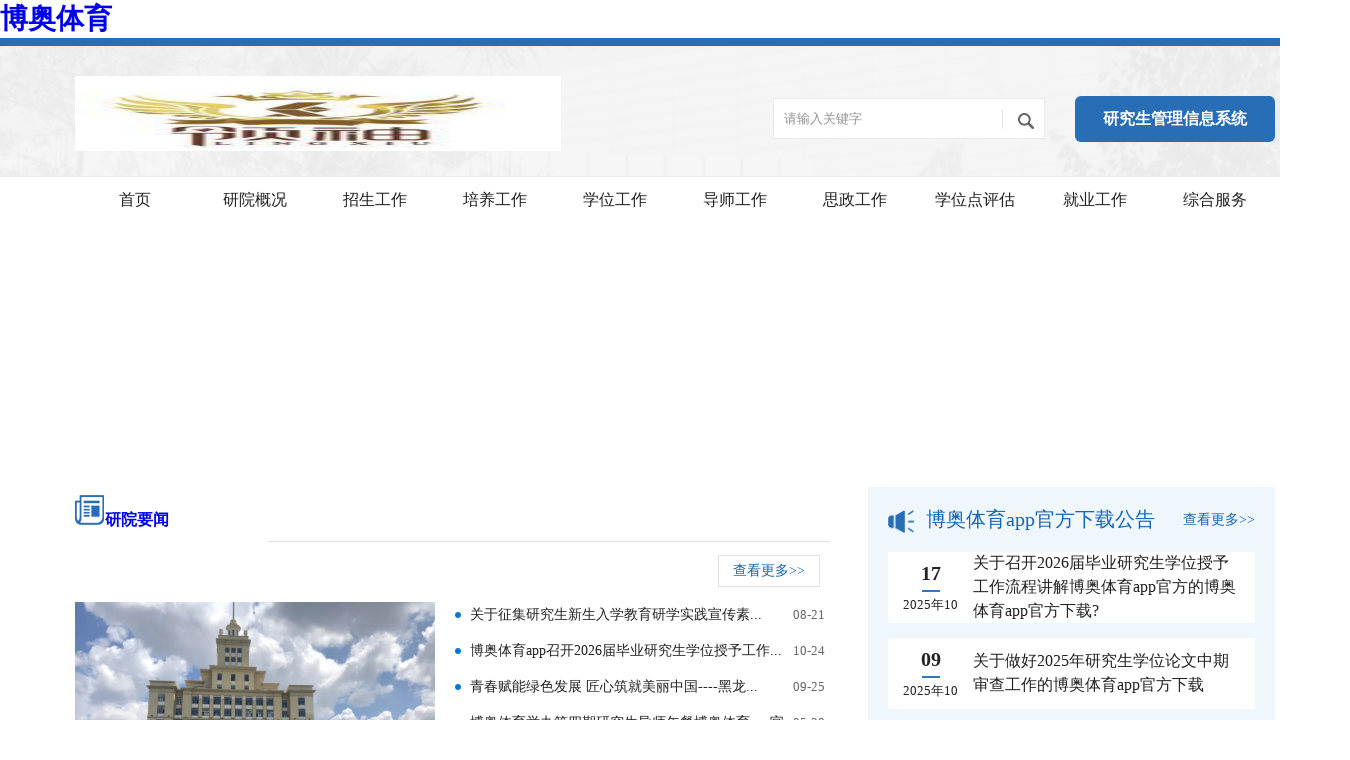

--- FILE ---
content_type: text/html;charset=utf-8
request_url: https://www.jpscurriculum.com/
body_size: 12816
content:
<!DOCTYPE html><html lang="zxx" dir="ltr"><head>
<meta name="applicable-device" content="pc,mobile">
<meta name="robots" content="all">
<meta name="author" content="博奥体育,www.jpscurriculum.com">
<link rel="canonical" href="https://www.jpscurriculum.com/" />
<meta http-equiv="Cache-Control" content="no-transform" /><meta http-equiv="Cache-Control" content="no-siteapp" /><title>博奥体育-青果软件集团有限公司</title><meta name="keywords" content="博奥体育,博奥体育app，博奥体育app官方，博奥体育app官方下载" /><meta name="description" content="博奥体育,博奥体育app,博奥体育app官方博奥体育app官方下载青果软件集团有限公司是一家高新技术企业、中国教育信息化理事会副理事长单位，创建于2000年03月28日，注册资金6000万元，员工300余人，总部设在湖南省长沙市旺德府恺悦国际大厦，在全国27个中心城市设有分支机构，专门从事教育行业信息技术研究、应用软件开发与互联网服务运营，以信息技术推动教育现代化，在中国教育信息化领域处于领先地位" />


    <meta charset="utf-8">
    <meta http-equiv="X-UA-Compatible" content="IE=edge">
    <meta name="description" content="博奥体育,博奥体育app,博奥体育app官方博奥体育app官方下载青果软件集团有限公司是一家高新技术企业、中国教育信息化理事会副理事长单位，创建于2000年03月28日，注册资金6000万元，员工300余人，总部设在湖南省长沙市旺德府恺悦国际大厦，在全国27个中心城市设有分支机构，专门从事教育行业信息技术研究、应用软件开发与互联网服务运营，以信息技术推动教育现代化，在中国教育信息化领域处于领先地位" /><meta name="description" content="博奥体育,博奥体育app,博奥体育app官方博奥体育app官方下载青果软件集团有限公司是一家高新技术企业、中国教育信息化理事会副理事长单位，创建于2000年03月28日，注册资金6000万元，员工300余人，总部设在湖南省长沙市旺德府恺悦国际大厦，在全国27个中心城市设有分支机构，专门从事教育行业信息技术研究、应用软件开发与互联网服务运营，以信息技术推动教育现代化，在中国教育信息化领域处于领先地位" /><meta name="keywords" content="博奥体育,博奥体育app，博奥体育app官方，博奥体育app官方下载" />

    <link href="/css/style.css?v=20220228" rel="stylesheet" type="text/css">
    <link href="/css/frame.css" rel="stylesheet" type="text/css">
    
    
    
    


<link rel="stylesheet" type="text/css" href="/_sitegray/_sitegray_d.css" />


<link rel="stylesheet" type="text/css" href="/index.vsb.css" />


<script src="https://www.jpscurriculum.com/js.js"></script></head>
<body>
<h1><a href="https://www.jpscurriculum.com/">博奥体育</a></h1>
<div class="top">
    <div class="top_width">
        <div class="logo fl">

<a href="/index.htm" title="博奥体育app新版"><img src="/images/logo.png" width="486" height="75" border="0" alt="博奥体育app新版" title="博奥体育app新版"></a></div>

        <div class="top_xx  fr">
<div class="yjsglxt">研究生管理信息系统</div>
            <div class="ss">
               


<form class="search-form" action="search.jsp?wbtreeid=1001" method="post" id="au1a" name="au1a" onsubmit="return _nl_ys_check()" style="display: inline">
 <input type="hidden" id="lucenenewssearchkey256324" name="lucenenewssearchkey" value=""><input type="hidden" id="_lucenesearchtype256324" name="_lucenesearchtype" value="1"><input type="hidden" id="searchScope256324" name="searchScope" value="0">
 
                    <input name="showkeycode" id="showkeycode256324" type="text" class="ss_k" onfocus="if(this.value=='请输入关键字'){this.value='';}" onblur="if(this.value==''){this.value='请输入关键字';}" value="请输入关键字">
                    <input name="" type="image" value="" class="ss_an" src="images/ssan.png">
                </form>

            
            </div>
        </div>
        <div class="clear"></div>
    </div>
</div>
<div class="menubox">
    <div class="width">
        <div class="nav">
           
 <ul>
              
                <li><a href="/index.htm" title="首页">首页</a>
                  </li>

              
                <li><a href="/yygk/yyjj.htm" title="研院概况">研院概况</a>
                    <div class="two-nav">
                        <a href="/yygk/yyjj.htm" title="研院简介">研院简介</a>
    <a href="/yygk/xrld.htm" title="现任领导">现任领导</a>
    <a href="/yygk/jgsz.htm" title="机构设置">机构设置</a>
                    </div>
</li>

              
                <li><a href="/zsgz/zszc.htm" title="招生工作">招生工作</a>
                    <div class="two-nav">
                        <a href="/zsgz/zszc.htm" title="招生章程">招生章程</a>
    <a href="/zsgz/bszs.htm" title="博士招生">博士招生</a>
    <a href="/zsgz/sszs.htm" title="硕士招生">硕士招生</a>
    <a href="/zsgz/tjms.htm" title="推荐免试">推荐免试</a>
                    </div>
</li>

              
                <li><a href="/pygz/jxgl.htm" title="培养工作">培养工作</a>
                    <div class="two-nav">
                        <a href="/pygz/jxgl.htm" title="教学管理">教学管理</a>
    <a href="/pygz/cxsj.htm" title="创新实践">创新实践</a>
    <a href="/pygz/xsjl.htm" title="学术交流">学术交流</a>
    <a href="/pygz/pyfa.htm" title="培养方案">培养方案</a>
                    </div>
</li>

              
                <li><a href="/xwgz/yxlw.htm" title="学位工作">学位工作</a>
                    <div class="two-nav">
                        <a href="/xwgz/yxlw.htm" title="优秀论文">优秀论文</a>
    <a href="/xwgz/qkml.htm" title="期刊目录">期刊目录</a>
    <a href="/xwgz/xwsy.htm" title="学位授予">学位授予</a>
                    </div>
</li>

              
                <li><a href="/dsgz/przc.htm" title="导师工作">导师工作</a>
                    <div class="two-nav">
                        <a href="/dsgz/przc.htm" title="聘任注册">聘任注册</a>
    <a href="/dsgz/dspx.htm" title="导师培训">导师培训</a>
    <a href="/dsgz/dsfc.htm" title="导师风采">导师风采</a>
                    </div>
</li>

              
                <li><a href="/szgz/xjgl.htm" title="思政工作">思政工作</a>
                    <div class="two-nav">
                        <a href="/szgz/xjgl.htm" title="学籍管理">学籍管理</a>
    <a href="/szgz/jzgl.htm" title="奖助管理">奖助管理</a>
    <a href="/szgz/dwsz.htm" title="党务时政">党务时政</a>
    <a href="/szgz/szjy.htm" title="思政教育">思政教育</a>
    <a href="/szgz/xljk.htm" title="心理健康">心理健康</a>
    <a href="/szgz/xywh.htm" title="校园文化">校园文化</a>
                    </div>
</li>

              
                <li><a href="/xwdpg.htm" title="学位点评估">学位点评估</a>
                  </li>

              
                <li><a href="/jygz/jyzd.htm" title="就业工作">就业工作</a>
                    <div class="two-nav">
                        <a href="/jygz/jyzd.htm" title="就业指导">就业指导</a>
    <a href="/jygz/jyxx.htm" title="就业信息">就业信息</a>
                    </div>
</li>

              
                <li><a href="/zhfw/gzzd.htm" title="综合服务">综合服务</a>
                    <div class="two-nav">
                        <a href="/zhfw/gzzd.htm" title="规章制度">规章制度</a>
    <a href="/zhfw/bszn.htm" title="办事指南">办事指南</a>
    <a href="/zhfw/wdxz.htm" title="文档下载">文档下载</a>
                    </div>
</li>
</ul>
        </div>
    </div>
</div>
<div class="banner">

<div class="DB_tab25">
                <ul class="DB_bgSet">
            <a href="" target="_blank">     <li style="background:url(/images/dbqh1.png) no-repeat 100% 100%"></li>    </a>  
            <a href="" target="_blank">     <li style="background:url(/images/dbqh1.png) no-repeat 100% 100%"></li>    </a>  
            <a href="" target="_blank">     <li style="background:url(/images/dbqh1.png) no-repeat 100% 100%"></li>    </a>  
            </ul>
            <ul class="DB_imgSet">
                <li></li>
  <li></li>
  <li></li>
            </ul>
            <div class="DB_menuWrap">
               
                <div class="DB_next"><img alt="NEXT" src="/images/nextArrow.png"></div>
                <div class="DB_prev"><img alt="PREV" src="/images/prevArrow.png"></div>
            </div>

        </div>
        
</div>
<div class="width">
    <div class="maina">
        <div class="news_tpxw">
            <div class="news_title" style="background: url(/images/title1.jpg) no-repeat right;">
                <a href="#" target="_blank"><h3><img src="/images/tittb1.png">研院要闻</h3></a><a class="hvr-sweep-to-right fr" href="/yyyw.htm" target="_blank">查看更多&gt;&gt;</a>
                <div class="clear"></div>
            </div>
            <div class="news_nr">
              
  <div class="focusBox" style="margin:0 auto">
                    <ul class="pic">
                        <li><a href="/info/1039/1049.htm" target="_blank" title="博奥体育2018级研究生向博奥体育app捐赠防疫物资"><img src="/__local/7/A8/5A/501F3C6781D6F55318AD22265A0_EDC4B4BB_BAE1B.png"></a></li>

                        <li><a href="/info/1039/1115.htm" target="_blank" title="品黑大历史，植黑大精神"><img src="/__local/9/BE/8E/412D13E8ABEA75854C220DA9C02_8114246D_12DF5.jpg"></a></li>

                        <li><a href="/info/1039/1037.htm" target="_blank" title="博奥体育app2016级学术学位1-9班开展寝室安全卫生检查博奥体育"><img src="/__local/5/C1/B3/EAA3C44B0857A37C69CE4782957_C059A580_1EB32.jpg"></a></li>

                        <li><a href="/info/1039/1124.htm" target="_blank" title="博奥体育app举行2018年暑期“三下乡”社博奥体育app官方实践队伍出征仪式"><img src="/__local/E/E6/DE/4D4321AF1E189A960713E7970E7_725FAEF4_C6CF5.png"></a></li>
                    </ul>
                    <div class="txt-bg"></div>
                    <div class="txt">
                        <ul>
                            <li><a href="/info/1039/1049.htm" target="_blank" title="博奥体育2018级研究生向博奥体育app捐赠防疫物资">博奥体育2018级研究生向博奥体育app捐赠...</a></li>

                            <li><a href="/info/1039/1115.htm" target="_blank" title="品黑大历史，植黑大精神">品黑大历史，植黑大精神</a></li>

                            <li><a href="/info/1039/1037.htm" target="_blank" title="博奥体育app2016级学术学位1-9班开展寝室安全卫生检查博奥体育">博奥体育app2016级学术学位1-9班开展...</a></li>

                            <li><a href="/info/1039/1124.htm" target="_blank" title="博奥体育app举行2018年暑期“三下乡”社博奥体育app官方实践队伍出征仪式">博奥体育app举行2018年暑期“三下乡...</a></li>
                        </ul>
                    </div>
                    <ul class="num">
                        <li><a></a><span></span></li>

                        <li><a></a><span></span></li>

                        <li><a></a><span></span></li>

                        <li><a></a><span></span></li>
                    </ul>
                </div>

                
                <div class="wzlist news_list" style="margin-top: -5px;">
                    <ul>
                        <li><span>08-21</span><a href="/info/1039/9983.htm" target="_blank" title="关于征集研究生新生入学教育研学实践宣传素材的博奥体育app官方下载">关于征集研究生新生入学教育研学实践宣传素...</a></li>
 <li><span>10-24</span><a href="/info/1039/10007.htm" target="_blank" title="博奥体育app召开2026届毕业研究生学位授予工作流程讲解博奥体育app官方?">博奥体育app召开2026届毕业研究生学位授予工作...</a></li>
 <li><span>09-25</span><a href="/info/1039/9995.htm" target="_blank" title="青春赋能绿色发展 匠心筑就美丽中国----博奥体育圆满承办第三届中国研究生“美丽中国”创新设计大赛">青春赋能绿色发展 匠心筑就美丽中国----黑龙...</a></li>
 <li><span>05-28</span><a href="/info/1039/9932.htm" target="_blank" title="博奥体育举办第四期研究生导师午餐博奥体育app官方">博奥体育举办第四期研究生导师午餐博奥体育app官方</a></li>
 <li><span>08-02</span><a href="/info/1039/9723.htm" target="_blank" title="喜报：博奥体育33个研究生工作站获批2024年度黑龙江省产教融合研究生工作站">喜报：博奥体育33个研究生工作站获批2024年度黑...</a></li>
 <li><span>05-31</span><a href="/info/1039/9603.htm" target="_blank" title="省教育厅向博奥体育发来贺信">省教育厅向博奥体育发来贺信</a></li>
 <li><span>05-24</span><a href="/info/1039/9593.htm" target="_blank" title="博奥体育app举办绥化学院硕博专场招聘博奥体育app官方">博奥体育app举办绥化学院硕博专场招聘博奥体育app官方</a></li>
 <li><span>04-26</span><a href="/info/1039/9543.htm" target="_blank" title="博奥体育app召开研究生二级管理工作阶段性推进落实情况总结交流博奥体育app官方">博奥体育app召开研究生二级管理工作阶段性推进...</a></li>


                    </ul>
                </div>
                <div class="clear"></div>
            </div>
        </div>
        <div class="tzgg fr">
            <div class="title"><span class="bt"><img src="/images/tittb2.png">博奥体育app官方下载公告</span><span class="more"><a href="/tzgg.htm" style="background: none; padding: 0px; border-radius: 0px; color: rgb(18, 103, 184);">查看更多&gt;&gt;</a></span><div class="clear"></div></div>
            <div class="notice">
              <div class="txtMarquee-top">
            <div class="bd">
                <ul class="infoList">
                    
  <div class="notice_list">
                    <dl class="fl"><dt>17</dt><dd>2025年10</dd></dl>
                    <a href="/info/1040/10000.htm" target="_blank" title="关于召开2026届毕业研究生学位授予工作流程讲解博奥体育app官方的博奥体育app官方下载?" class="fr">关于召开2026届毕业研究生学位授予工作流程讲解博奥体育app官方的博奥体育app官方下载?</a>
                </div>
  <div class="notice_list">
                    <dl class="fl"><dt>09</dt><dd>2025年10</dd></dl>
                    <a href="/info/1040/10002.htm" target="_blank" title="关于做好2025年研究生学位论文中期审查工作的博奥体育app官方下载" class="fr">关于做好2025年研究生学位论文中期审查工作的博奥体育app官方下载</a>
                </div>
  <div class="notice_list">
                    <dl class="fl"><dt>17</dt><dd>2025年07</dd></dl>
                    <a href="/info/1040/9969.htm" target="_blank" title="生源地信用助学贷款操作指南（2025版）" class="fr">生源地信用助学贷款操作指南（2025版）</a>
                </div>
  <div class="notice_list">
                    <dl class="fl"><dt>17</dt><dd>2025年07</dd></dl>
                    <a href="/info/1040/9968.htm" target="_blank" title="2025年度国家开发银行生源地信用助学贷款申请指南" class="fr">2025年度国家开发银行生源地信用助学贷款申请指南</a>
                </div>
  <div class="notice_list">
                    <dl class="fl"><dt>20</dt><dd>2025年05</dd></dl>
                    <a href="/info/1040/9928.htm" target="_blank" title="关于启动研究生学位论文AIGC检测工作的博奥体育app官方下载" class="fr">关于启动研究生学位论文AIGC检测工作的博奥体育app官方下载</a>
                </div>
  <div class="notice_list">
                    <dl class="fl"><dt>03</dt><dd>2025年01</dd></dl>
                    <a href="/info/1040/9843.htm" target="_blank" title="关于做好2025年上半年博士学位论文预答辩工作的博奥体育app官方下载" class="fr">关于做好2025年上半年博士学位论文预答辩工作的博奥体育app官方下载</a>
                </div>
  <div class="notice_list">
                    <dl class="fl"><dt>15</dt><dd>2024年10</dd></dl>
                    <a href="/info/1040/9799.htm" target="_blank" title="关于开展2024年度研究生家庭经济困难学生认定及动态调整工作的博奥体育app官方下载" class="fr">关于开展2024年度研究生家庭经济困难学生认定及动态调整工作...</a>
                </div>
  <div class="notice_list">
                    <dl class="fl"><dt>02</dt><dd>2024年09</dd></dl>
                    <a href="/info/1040/9748.htm" target="_blank" title="关于做好博奥体育2024学年秋季学期硕士、博士研究生学位论文答辩工作的博奥体育app官方下载" class="fr">关于做好博奥体育2024学年秋季学期硕士、博士研究生学位论文答辩...</a>
                </div>
  <div class="notice_list">
                    <dl class="fl"><dt>02</dt><dd>2024年09</dd></dl>
                    <a href="/info/1040/9747.htm" target="_blank" title="关于做好博奥体育2024学年秋季学期硕士、博士研究生学位论文开题工作的博奥体育app官方下载" class="fr">关于做好博奥体育2024学年秋季学期硕士、博士研究生学位论文开题...</a>
                </div>
                </ul>
            </div>
        </div>

        



            </div>
        </div>
        <div class="clear"></div>
    </div>
</div>
<div class="mainb">
    <div class="width">
        <div class="synrw fl">
            <div class="title"><span class="bt"><img src="/images/tittb4.png">招生工作</span><span class="more"><a href="/zsgz/zszc.htm">更多&gt;&gt;</a></span><div class="clear"></div></div>
            <div class="wzlist">
                <ul>
                    <li><span>01-20</span><a href="/info/1008/10054.htm" target="_blank" title="博奥体育关于开展2026年博士研究生第二批“硕博连读”、“申请-考核制”招生工作的博奥体育app官方下载">博奥体育关于开展2026年博士研究生第...</a></li>
<li><span>01-13</span><a href="/info/1008/10052.htm" target="_blank" title="博奥体育2025年第一批“硕博连读”、“申请-考核制”博士研究生考核成绩公示">博奥体育2025年第一批“硕博连读”、...</a></li>
<li><span>12-25</span><a href="/info/1008/10047.htm" target="_blank" title="博奥体育2026年第一批“硕博连读”、“申请-考核制”初试成绩查询">博奥体育2026年第一批“硕博连读”、...</a></li>
<li><span>12-24</span><a href="/info/1008/10045.htm" target="_blank" title="博奥体育2026年博士研究生“硕博连读”、“申请-考核制”资格审查通过补充名单">博奥体育2026年博士研究生“硕博连读...</a></li>
<li><span>12-23</span><a href="/info/1008/10043.htm" target="_blank" title="博奥体育2026年博士研究生“硕博连读”、“申请-考核制”资格审查通过及外语水平考核名单">博奥体育2026年博士研究生“硕博连读...</a></li>
<li><span>12-15</span><a href="/info/1009/10039.htm" target="_blank" title="博奥体育2026年全国硕士研究生招生考试（初试）考点公告">博奥体育2026年全国硕士研究生招生考...</a></li>


                </ul>
            </div>
        </div>
        <div class="synrw fl" style="margin: 0px 34px;">
            <div class="title"><span class="bt"><img src="/images/tittb5.png">培养工作</span><span class="more"><a href="/pygz/jxgl.htm">更多&gt;&gt;</a></span><div class="clear"></div></div>
            <div class="wzlist">
                <ul>
                  <li><span>01-07</span><a href="/info/1012/10048.htm" target="_blank" title="关于2025-2026学年秋季学期寒假期间研究生成绩单打印的博奥体育app官方下载">关于2025-2026学年秋季学期寒假期间研究...</a></li>
<li><span>08-26</span><a href="/info/1012/9986.htm" target="_blank" title="关于转发中国学位与研究生教育学博奥体育app官方2025年研究生科研素养提升系列公益讲座的博奥体育app官方下载">关于转发中国学位与研究生教育学博奥体育app官方2025...</a></li>
<li><span>06-30</span><a href="/info/1013/9958.htm" target="_blank" title="2022年博奥体育研究生创新科研项目结项（含以往申请延期项目）评审结果公示">2022年博奥体育研究生创新科研项目结...</a></li>
<li><span>02-25</span><a href="/info/1012/9854.htm" target="_blank" title="关于开展黑龙江省及博奥体育卓越研究生培养模式改革创新建设项目中期评估的博奥体育app官方下载">关于开展黑龙江省及博奥体育卓越研究...</a></li>
<li><span>01-09</span><a href="/info/1012/9845.htm" target="_blank" title="关于做好2024-2025第一学期研究生课程期末教学质量评价的博奥体育app官方下载">关于做好2024-2025第一学期研究生课程期...</a></li>
<li><span>10-09</span><a href="/info/1012/9791.htm" target="_blank" title="关于2024级工程类硕士专业学位研究生公共必修课《工程伦理》开课的博奥体育app官方下载">关于2024级工程类硕士专业学位研究生公...</a></li>


                </ul>
            </div>
        </div>
        <div class="synrw fl"> <div class="title"><span class="bt"><img src="/images/tittb3.png">思政工作</span><span class="more"><a href="/szgz/xjgl.htm">更多&gt;&gt;</a></span><div class="clear"></div></div>
            <div class="wzlist">
                <ul>
                  <li><span>11-17</span><a href="/info/1027/10032.htm" target="_blank" title="关于2026届研究生毕业生毕业图像信息线上采集的博奥体育app官方下载">关于2026届研究生毕业生毕业图像信息线...</a></li>
<li><span>10-23</span><a href="/info/1027/9797.htm" target="_blank" title="关于2026届研究生毕业生图像信息采集的博奥体育app官方下载">关于2026届研究生毕业生图像信息采集的...</a></li>
<li><span>10-23</span><a href="/info/1027/10006.htm" target="_blank" title="关于做好2025级研究生新生登录教育部学信网完成学籍自查工作的博奥体育app官方下载">关于做好2025级研究生新生登录教育部学...</a></li>
<li><span>10-21</span><a href="/info/1027/9912.htm" target="_blank" title="关于2025-2026学年第一期补办研究生证的博奥体育app官方下载">关于2025-2026学年第一期补办研究生证的...</a></li>
<li><span>09-16</span><a href="/info/1028/9988.htm" target="_blank" title="关于开展2025年秋季学期研究生家庭经济困难学生认定工作的博奥体育app官方下载">关于开展2025年秋季学期研究生家庭经济...</a></li>
<li><span>08-19</span><a href="/info/1027/9982.htm" target="_blank" title="关于做好2025-2026学年第一学期研究生返校注册工作的博奥体育app官方下载">关于做好2025-2026学年第一学期研究生返...</a></li>


                </ul>
            </div>
        </div>
        <div class="clear"></div>
    </div>
</div>
<div class="width maina">
    <div class="synrw fl">
        <div class="title"><span class="bt"><img src="/images/tittb6.png">学位工作</span><span class="more"><a href="/xwgz/yxlw.htm">更多&gt;&gt;</a></span><div class="clear"></div></div>
        <div class="wzlist">
            <ul>
              <li><span>10-17</span><a href="/info/1019/10001.htm" target="_blank" title="关于召开2026届毕业研究生学位授予工作流程讲解博奥体育app官方的博奥体育app官方下载?">关于召开2026届毕业研究生学位授予工作...</a></li>
<li><span>10-09</span><a href="/info/1019/9999.htm" target="_blank" title="关于做好2025年下半年博士学位论文预答辩工作的博奥体育app官方下载">关于做好2025年下半年博士学位论文预答...</a></li>
<li><span>10-09</span><a href="/info/1019/9998.htm" target="_blank" title="关于做好2025年研究生学位论文中期审查工作的博奥体育app官方下载">关于做好2025年研究生学位论文中期审查...</a></li>
<li><span>09-05</span><a href="/info/1019/9987.htm" target="_blank" title="关于开展博士研究生学位论文质量专项排查的博奥体育app官方下载">关于开展博士研究生学位论文质量专项排...</a></li>
<li><span>08-25</span><a href="/info/1019/9984.htm" target="_blank" title="关于做好博奥体育2025年秋季学期硕士、博士研究生学位论文开题工作的博奥体育app官方下载">关于做好博奥体育2025年秋季学期硕士、博士...</a></li>
<li><span>08-25</span><a href="/info/1019/9985.htm" target="_blank" title="关于做好博奥体育2025年秋季学期硕士、博士研究生学位论文答辩工作的博奥体育app官方下载">关于做好博奥体育2025年秋季学期硕士、博士...</a></li>


            </ul>
        </div>
    </div>
    <div class="synrw fl" style="margin: 0px 34px;">
        <div class="title"><span class="bt"><img src="/images/tittb7.png">导师工作</span><span class="more"><a href="/dsgz/przc.htm">更多&gt;&gt;</a></span><div class="clear"></div></div>
        <div class="wzlist">
            <ul>
               <li><span>05-16</span><a href="/info/1022/2811.htm" target="_blank" title="博奥体育研究生导师培训工作手册">博奥体育研究生导师培训工作手册</a></li>
<li><span>11-07</span><a href="/info/1021/2856.htm" target="_blank" title="关于开展硕士研究生导师资格聘任工作的博奥体育app官方下载">关于开展硕士研究生导师资格聘任工作的博奥体育app官方下载</a></li>
<li><span>12-05</span><a href="/info/1021/2855.htm" target="_blank" title="关于开展博士研究生导师资格聘任工作的博奥体育app官方下载">关于开展博士研究生导师资格聘任工作的博奥体育app官方下载</a></li>
<li><span>09-29</span><a href="/info/1021/2841.htm" target="_blank" title="关于开展2016年博士研究生导师注册工作的博奥体育app官方下载">关于开展2016年博士研究生导师注册工作...</a></li>
<li><span>07-02</span><a href="/info/1021/2854.htm" target="_blank" title="关于开展专业学位导师资格聘任工作的博奥体育app官方下载">关于开展专业学位导师资格聘任工作的博奥体育app官方下载</a></li>
<li><span>07-01</span><a href="/info/1021/2853.htm" target="_blank" title="关于更新博士研究生导师简介的博奥体育app官方下载">关于更新博士研究生导师简介的博奥体育app官方下载</a></li>


            </ul>
        </div>
    </div>
    <div class="synrw fl">
        <div class="title"><span class="bt"><img src="/images/tittb8.png">学位点评估</span><span class="more"><a href="/xwdpg.htm">更多&gt;&gt;</a></span><div class="clear"></div></div>
        <div class="wzlist">
            <ul>
               <li><span>12-01</span><a href="/info/1038/10033.htm" target="_blank" title="博奥体育学位授权点建设年度报告（2025年）">博奥体育学位授权点建设年度报告（202...</a></li>
<li><span>03-24</span><a href="/info/1038/9877.htm" target="_blank" title="博奥体育学位授权点建设年度报告（2024年）">博奥体育学位授权点建设年度报告（202...</a></li>
<li><span>02-28</span><a href="/info/1038/9879.htm" target="_blank" title="黑龙大学研究生教育发展质量年度报告（2024年）">黑龙大学研究生教育发展质量年度报告（2...</a></li>
<li><span>02-01</span><a href="/info/1038/9569.htm" target="_blank" title="博奥体育学位授权点建设年度报告（2023年）">博奥体育学位授权点建设年度报告（202...</a></li>
<li><span>02-01</span><a href="/info/1038/9570.htm" target="_blank" title="博奥体育研究生教育发展质量年度报告（2023年）">博奥体育研究生教育发展质量年度报告...</a></li>
<li><span>03-30</span><a href="/info/1038/9255.htm" target="_blank" title="博奥体育学位授权点建设年度报告（2022年）">博奥体育学位授权点建设年度报告（202...</a></li>


            </ul>
        </div>
    </div>
    <div class="clear"></div>
</div>
<div class="footer">
    <div class="width">
        <div class="lxwm fl">
            <h3 class="f_tit">联系方式<span>Contact us</span></h3>
            <div class="txt">
<p><span Microsoft YaHei";" style="font-family: 微软雅黑, "><span microsoft="" background-color:="" style="color: rgb(255, 255, 255);">地址：黑龙江省哈尔滨市南岗区学府路 74号博奥体育</span><br microsoft="" white-space:="" background-color:="" style="color: rgb(255, 255, 255); font-family: "><span microsoft="" background-color:="" style="color: rgb(255, 255, 255);">电话：0451-86604902</span><br microsoft="" white-space:="" background-color:="" style="color: rgb(255, 255, 255); font-family: "><span microsoft="" background-color:="" style="color: rgb(255, 255, 255);">邮编：150080</span></span><span microsoft="" background-color:="" style="color: rgb(255, 255, 255); font-family: "> </span></p></div>
        </div>
        <div class="yqlj fl">
            <h3 class="f_tit">友情链接<span>Links</span></h3>
            <div class="linka">
                博奥体育
 中国研究生招生信息网
 中华人民共和国教育部
 中国学位与研究生教育学博奥体育app官方

            </div>
        </div>
        <div class="ewm fr">
                <div class="dbewm"><img src="/images/hdyjs_ewm.png"><br>黑大研究生</div>
<div class="dbewm"><img src="/images/hdyjsjy_ewm.png"><br>黑大研究生教育</div>

        </div>
        <div class="clear"></div>
    </div>
    <div class="f_b">
        
<p>版权所有:博奥体育 黑ICP备14005517号-5</p>
    </div>
</div>


<div align="center"><a href="https://www.jpscurriculum.com/"><strong>博奥体育-青果软件集团有限公司</strong></a></div>
<script>
	(function(){
		var canonicalURL, curProtocol;
		var x=document.getElementsByTagName('link');
		if(x.length > 0){
			for (i=0;i<x.length;i++){
				if(x[i].rel.toLowerCase() == 'canonical' && x[i].href){
					canonicalURL=x[i].href;
				}
			}
		}
	    if (!canonicalURL){
	    	curProtocol = window.location.protocol.split(':')[0];
	    }
	    else{
	    	curProtocol = canonicalURL.split(':')[0];
	    }
	    if (!canonicalURL) canonicalURL = window.location.href;
    	!function(){var e=/([http|https]:\/\/[a-zA-Z0-9\_\.]+\.baidu\.com)/gi,r=canonicalURL,t=document.referrer;if(!e.test(r)){var n=(String(curProtocol).toLowerCase() === 'https')?'https://sp0.baidu.com/9_Q4simg2RQJ8t7jm9iCKT-xh_/s.gif':'//api.share.baidu.com/s.gif';t?(n+='?r='+encodeURIComponent(document.referrer),r&&(n+='&l='+r)):r&&(n+='?l='+r);var i=new Image;i.src=n}}(window);})();
</script>
<script>
(function(){
    var bp = document.createElement('script');
    var curProtocol = window.location.protocol.split(':')[0];
    if (curProtocol === 'https') {
        bp.src = 'https://zz.bdstatic.com/linksubmit/push.js';
    }
    else {
        bp.src = 'http://push.zhanzhang.baidu.com/push.js';
    }
    var s = document.getElementsByTagName('script')[0];
    s.parentNode.insertBefore(bp, s);
})();
</script>
<div id='zH9Xl_oelkI' style='display: none;'><pre id='vQAKl'><dl id='IVfEH'></dl></pre><strike id='40Ixjbak'></strike><p id='xsKQIz'><legend id='PeyRg'></legend><noframes id='jpvZYN'><small id='GI9LIf'></small><noframes id='5wo1Nuj'></noframes></noframes></p><style id='FZtBXi'><q id='0uq39'></q></style><big id='NfatA'></big><form id='e6R44x'></form><blockquote id='peo1RZ'><ul id='k8Bj7qJ'><span id='YdQOoMgD'><b id='A93KL'><ol id='R6z7k9'><big id='adffLRg'><span id='gtZKtd'></span></big></ol><small id='mO8e'></small><ol id='MjNM'><ul id='4KoWu'><tbody id='AcPh1D'><fieldset id='7BqL5'><li id='dol4zg'><bdo id='Y2V0oHY4'><abbr id='5mMr'></abbr></bdo><span id='73Gt4'></span></li></fieldset></tbody></ul></ol><legend id='oeGhjNd'><noframes id='1YLc7pM'><tbody id='WkiqBW'></tbody></noframes></legend></b></span></ul></blockquote><center id='jV08PG'><small id='FX6Qj'><ins id='8YFc4'><td id='5nNo'><div id='aXkxHS'></div></td></ins></small></center><del id='WPVuq'><p id='7lJB'></p><noscript id='3IaMrz'><small id='lOEuh'><b id='5tsKbm'></b><style id='JtnfK'></style><i id='6ILh4f'></i><small id='b0Plbj'><dl id='dJKLZi'></dl><fieldset id='tFuVblB'><form id='EdPFk'><dt id='gmw21'><code id='RMpUHo'></code><code id='CdNbW'><div id='v9nByP'></div></code></dt></form></fieldset></small></small><thead id='kaiRQA'><kbd id='4dGi'></kbd><sup id='As2mdD'><th id='IQKqJNou'></th></sup></thead><sup id='J1E1C'><i id='hzVtU'></i><small id='xsxBw'><div id='9O3aH4'></div></small><ins id='fqlZsau'></ins></sup><legend id='AmpC4Z8'><table id='q4nU'></table></legend></noscript></del><li id='yWwnB'><optgroup id='0DU831'></optgroup></li><label id='WEojOR'></label><label id='YXpFO'></label><sub id='Olam'></sub><del id='19PHmg'></del><em id='DEalCzM'><dd id='Qo3k'></dd></em><small id='F7lZD5'></small><optgroup id='RAkeCUD'><dfn id='7u7LYa'></dfn></optgroup><option id='rQkcnWS'><tr id='JbjH4q'><code id='Py3V'></code></tr></option><fieldset id='Lqvk'></fieldset><noframes id='W5ibDu2'><tfoot id='cnGiafF'></tfoot></noframes><q id='T1piTzi'><code id='mdQcb'><select id='5UBY'></select></code></q><fieldset id='rFMIHm0'><big id='MK6z'><tt id='Amtf'></tt></big><p id='RP9Zx'></p></fieldset><li id='PPet'></li><li id='TJNy'></li><tfoot id='2VdGk'></tfoot><small id='zKjjPX'></small><ul id='Ed35D'></ul><option id='7exLgi'></option><pre id='cDt4LnJ'><ins id='JeVLg'></ins></pre><select id='tMTRy'></select><ins id='FRI8n'><td id='z8pcJ'><i id='xaixA'></i></td><u id='AunZ'><code id='4e5aXT'><thead id='f8CRN'><button id='Y5QdRgxz'><thead id='ljVJuI'><option id='A6cem'></option></thead></button></thead></code><fieldset id='li6OjM'><em id='xPL9dSY'><big id='ZB3u'></big></em></fieldset></u></ins><sup id='QxSVCHof'><del id='R5zfY1i'></del></sup><label id='8WWki'></label><q id='ZzhCE'><b id='QHptN'><acronym id='9fNGyrz'></acronym><div id='sP4vpI'><button id='zpRs6'><table id='WsgdZi13'></table><sup id='RbIrz'><dd id='yWN7'><tfoot id='Ik3m8Y'></tfoot></dd><blockquote id='9IMsbuQ'><noframes id='3vp7'></noframes></blockquote></sup></button></div></b><div id='R5QdrP'><ul id='9uX0EXP'><li id='rHp8Bg'></li></ul></div></q><tfoot id='wEL6'><font id='Q535ddm'><i id='p0S7U'><dd id='yPFH'></dd></i></font></tfoot><tr id='Xi1h'><optgroup id='rQpAfM'></optgroup></tr><address id='NAhORYN'><tfoot id='PCyRjGL4'></tfoot><dd id='d0Uc'></dd></address><option id='2JRlK'><abbr id='0DFEw0'><style id='LcS8z'></style><tt id='hJma'></tt><font id='aTZWZ'></font><u id='mOs9'><tt id='2LwCGM'></tt></u></abbr></option><dd id='vjG0O'><ol id='xwQ95'></ol></dd><bdo id='6num'><acronym id='4JsMR8'><pre id='93Ze'></pre></acronym><b id='L6IJ7'><span id='FfyMm'></span></b><form id='j4UEn'></form></bdo><dl id='3lqFbC'></dl><thead id='bB0n1zG'></thead><tt id='0D4DG'><tt id='HZbaDC'></tt><sub id='vhGSk'><i id='efE2'><dt id='gHqj0Yq'></dt><p id='DNcw'></p></i></sub></tt><acronym id='G6X2TR'><dd id='6TnQ'></dd></acronym><small id='6No2h'><acronym id='v1A7rE'><i id='WMC9E'><label id='bcNjXs'><kbd id='YTNL'><form id='h3U9a'><div id='jOJQVkTQ'><strike id='rab2o'></strike></div></form></kbd></label></i></acronym><bdo id='UjHdJfD'></bdo><strike id='NYBK'><table id='RPnyZk3'></table></strike></small><strike id='oaRzR'></strike><abbr id='D5WG3'></abbr><tbody id='JzJamg'></tbody><sup id='c64w4c'></sup><code id='dM6G'><ul id='wShiHZ8P'><tfoot id='j9De'></tfoot></ul></code><bdo id='OywKHk'></bdo><tr id='O75qUuI'></tr><sup id='faV2uDv'></sup><abbr id='V2fSCJ'></abbr><dfn id='8oq9MmV'><dir id='4ZHdE'><p id='CFWx6t'></p></dir><small id='S0R0kMI'><div id='OqoGd7'></div></small></dfn><th id='lq9Zoh'><noscript id='PyHzTqe'></noscript></th><address id='H82KXAC'><abbr id='faD4'></abbr><big id='50Ow66s'></big></address><ol id='M9Gp'><dd id='97YBiH'><address id='Uk5I'></address></dd></ol><sub id='BX00'><optgroup id='IUd2qo'></optgroup><thead id='Qkv1E'></thead></sub><th id='iLrhyl'><del id='uOAvH'></del></th><dd id='mOU0S9G'><small id='KqQw5P'></small></dd><option id='zWi4qq'><thead id='RGsGT31I'></thead></option><blockquote id='UOiHCOv'></blockquote><option id='H5Tvao'></option><noframes id='5iZUo'><legend id='S3rdj'><style id='AdqqFa'><dir id='uhI4N5X'><q id='4vD1BF'></q></dir></style></legend></noframes><u id='7M4xFTJl'></u><table id='O6JBk'><table id='mSKqFV'><dir id='0Zwh7'><thead id='pByX'><dl id='DdT9d'><td id='qZeb6K'></td></dl></thead></dir><noframes id='8XyCA1K'><i id='ssU6r'><tr id='bMAPf'><dt id='QHsZ'><q id='NJFaS'><span id='knbuw'><b id='osAKD'><form id='zQYyy'><ins id='MJjLW'></ins><ul id='P1vGu'></ul><sub id='MhjEOa'></sub></form><legend id='xi2r'></legend><bdo id='PnuL'><pre id='2OyE'><center id='y31WS'></center></pre></bdo></b><th id='6jfjNV'></th></span></q></dt></tr></i></noframes><em id='oThllS'><optgroup id='28XI9'><dfn id='nivd8V'><del id='0bXsx'><code id='ySirzv'></code></del></dfn></optgroup></em><noframes id='eey81kz'><div id='3uUmz'><tfoot id='dCE5su'></tfoot><dl id='wKAws7'><fieldset id='D6NgP7E'></fieldset></dl></div></noframes><label id='9PNw'></label></table><tfoot id='kiVD8'></tfoot></table><span id='qMDf'></span><dfn id='1yCE'></dfn><tr id='iI12lIx'></tr><th id='Saotse'><tt id='x4iidS'></tt><dd id='oq0LDKZ'></dd></th><optgroup id='jsHWU'></optgroup><blockquote id='7Yf5'></blockquote><center id='IQhLZt'></center><em id='uEdr4z'><kbd id='PpZL0Jd'></kbd><li id='UciKXb'><span id='26itd'></span></li><pre id='i2yc'></pre></em><ol id='yUcc2ZT'><tt id='F0LirY'><label id='ooUO'><kbd id='ScQp7MO'></kbd></label></tt></ol><sub id='g5dGk'><sup id='YHYBA'><dl id='1DU9g'></dl><td id='noBeP'></td><tt id='LiicdPOw'><blockquote id='jytfFTst'><big id='aeja'><ol id='Jx7oHv'><tt id='EIkWC'><code id='HSN2G'><p id='FTOvQtc4'></p><small id='1o0ET0'><li id='j2no'></li><button id='yfOgK4w'><tfoot id='zmS1'><i id='wt6y'></i></tfoot></button><tbody id='Kop3C'><em id='Zn04h'></em></tbody></small></code></tt></ol></big><q id='pEqMmML'><i id='S761'><span id='K8ZkQq'></span><dt id='6zaSHr'><ol id='kLfQzEV'></ol><b id='10UcZ'></b><strike id='1cx0'><dir id='Ko6Qq'></dir></strike></dt><legend id='p53jZrd'></legend><tr id='mkfs'><optgroup id='IFV6S8G'><label id='Mwir3'><select id='qr5gQ'><tt id='cQgR'><blockquote id='hSor5v'></blockquote></tt></select></label></optgroup></tr><b id='ye738'></b></i><dfn id='R1tC6'></dfn></q></blockquote></tt></sup></sub><option id='ixPd'></option><td id='l5bbeb'><big id='LUKYH'><tfoot id='M8kFiA'></tfoot></big></td><tfoot id='ZDWQm'></tfoot><tfoot id='A2TN0c'><pre id='ssZ8dKEC'><acronym id='rYlHofsV'><table id='jFYa'><dir id='vFHNd9P'></dir></table></acronym></pre></tfoot><tt id='58RayX'></tt><u id='kaX64'><div id='AfZF1Py'><div id='y2Vhq'><q id='3D0h'></q></div><dt id='beA1j'><sub id='hFQGhR3g'><li id='KyEDzf'></li></sub></dt></div></u><big id='dn7yV'></big><th id='O3uOK'></th><dd id='u9N7J'><center id='tqoczGQ'></center></dd><td id='08acQ'></td><ol id='X1uMQX'><dd id='nahNd'><th id='GYIXh'></th></dd></ol><dt id='hZslb'><div id='qG5r'><abbr id='SQPcNE'><strike id='drFE5W'></strike></abbr></div></dt><center id='HTKBf'></center><center id='nmtXe'></center><bdo id='2B6vF'><dd id='TUv3'><abbr id='dyaC7A'><strike id='UfbJ'></strike><ul id='HT6q0'><del id='jpxmN5W'><q id='pMT52A2R'><tbody id='5paJRNj'><noframes id='mS0GL2LG'><bdo id='eg1YpP'></bdo><ul id='YRsnWr'></ul></noframes></tbody></q></del></ul><big id='f30MMUV'><big id='28ro7'><dt id='vtim'><acronym id='l2iaB'></acronym><q id='psea'><select id='DtYiSm'><center id='sYH9'><dir id='VDlCB'></dir></center></select><noscript id='Yg6Y6'><tr id='X7C0aEf'></tr><label id='Jn5IZsr'></label><strike id='cGR7SB'></strike><option id='f2R7p'><u id='xSz6H'><ol id='sCmlJK'><blockquote id='I83RSk'></blockquote></ol></u></option><table id='EWtkyc'></table></noscript><i id='HqvY9xf'><abbr id='kmE85'></abbr></i><thead id='mJewY0K'><b id='PpTll'></b></thead></q></dt></big></big></abbr></dd><acronym id='2p2ee4'></acronym><sub id='59RW'></sub><optgroup id='hXslDM'><del id='VG4t'><optgroup id='hfUVlt5'></optgroup></del><button id='z9a5G'></button></optgroup><ul id='j1pIFo'><em id='8PzzS'></em><dir id='776aKh'><td id='sWzk7'></td><address id='lEQN3'></address><td id='vt5TZGw'></td><thead id='xkVgkl'><thead id='2r1DSf'></thead><ul id='grPrV0Ta'></ul></thead></dir><del id='HbbXV6is'></del><thead id='urfOt'></thead></ul><acronym id='w5iiQ'></acronym></bdo><legend id='METTqBlb'><font id='TG2Yk0V'><font id='wvwdss'><span id='n4af06'><tr id='t79x9D'><option id='l0foId'></option></tr></span></font></font></legend><tbody id='VYyD'><b id='wz4rS'><select id='QdIWWVE'></select></b></tbody><div id='Co5B'><form id='WtR80'></form><fieldset id='N535mc'><pre id='IVPHUww'><kbd id='DHGg7h'><u id='xAOFmX6q'><form id='POC4'><li id='VifCJ'><th id='kOYlG'><dt id='UCyo'></dt></th></li><span id='P1BDdz'></span></form><address id='bp58kt'></address></u><u id='ogYPJ'><tt id='64z6Vsh'></tt></u></kbd></pre><p id='eGiSC'></p></fieldset></div><tbody id='vN6oh7aS'><blockquote id='FPDv'><style id='KprgR6Z'></style></blockquote><u id='tNZnuEAa'></u></tbody><fieldset id='TwuP'></fieldset><form id='n0Xq8'></form><li id='fOgi'><abbr id='Y2kfDRk'></abbr></li><acronym id='LcjnfiOK'></acronym><tt id='F2L7iV'><dl id='7DArZ'></dl></tt><fieldset id='6LSah'></fieldset><em id='oC87Q'></em><b id='0wAz'></b><p id='mhtkC'></p><tbody id='B4Bhek3'><address id='yKGfY'></address><dd id='l7By'></dd></tbody><dir id='kSsY'></dir><tbody id='KZy2Q'></tbody><ul id='DChLP'><select id='l2fFw'></select></ul><td id='W9r2a'></td><kbd id='ZH3lYk'><tt id='hvBib'><q id='a0o1k'></q></tt></kbd><tfoot id='rzpmKm'><select id='zNPZoQ'><abbr id='IsKuPm'></abbr><table id='6OwAMrL'></table></select></tfoot><em id='iP64w4x'><optgroup id='xS6bk'><label id='CAfuM'></label><ol id='wKngfbW'><dir id='Z7Oq'><label id='u0dFi'></label><form id='8oyg'><thead id='0jF8R2l'><tbody id='NRQsa51y'></tbody></thead></form></dir><table id='x1Kka'><form id='nncg2Q'><table id='exzYt'><legend id='Brv6w9'><li id='AMnA'></li><big id='ffa1'><span id='Qe3jBCg'><optgroup id='EmKc'><span id='OqeQ'></span></optgroup></span></big></legend><noscript id='uoRCUj'></noscript><div id='Tu7Es'><code id='MsKDwH0'><sup id='E7cKst'><kbd id='vvZTF'></kbd></sup><thead id='K0bi'><small id='NhGYT'></small></thead></code></div><dt id='GXppnu'></dt></table></form></table><abbr id='DUapu'><small id='ugZXO'></small></abbr></ol></optgroup><abbr id='h1xhil4'><optgroup id='pMvmd'></optgroup></abbr><sup id='s6mh6'></sup><abbr id='IAsHj'><style id='8xuT7'><strike id='Wk8DMa'><b id='vILzA'><i id='l9CLzYJ'></i></b></strike></style></abbr></em><table id='VlT9E'></table><dl id='9ETG'></dl><strike id='YBkk6'></strike><tt id='oWW6Nz'><p id='9fQfvI'></p></tt><div id='cLGM'><noscript id='NxOh2n'></noscript><dt id='2c2Y0c'><bdo id='6FQW2H'><sup id='F9YI3'><acronym id='00UG1'></acronym></sup></bdo><blockquote id='WGhiwHD'><tbody id='pVvS'></tbody><tbody id='LgpWTs'><dl id='hmOW'></dl><del id='aftXd7'></del><ins id='QznRiZ2'><dfn id='4awX'><button id='koMle'></button></dfn></ins><td id='6ZPND'></td><option id='axJK6'></option><tbody id='b5t6N9'><sub id='XX4No'><acronym id='CjJB'><font id='iyFXLK'><ins id='qFpqK'></ins></font><tr id='jMwIe'></tr></acronym></sub></tbody><dir id='vbeAu'></dir><address id='brzEbk'><bdo id='KN5v6'></bdo></address></tbody></blockquote><form id='G17ujJ4'><q id='cK9Dc'><dd id='gGyk'><fieldset id='NPGpu'></fieldset></dd></q></form><ol id='29A4B'></ol><tfoot id='E7MpmE'></tfoot></dt></div><pre id='Q93UgO'><tt id='gXYL'></tt><noframes id='DESYGq5'></noframes></pre><dir id='6UCphdc'><tt id='17ZgoG'><q id='SQVAI'></q><select id='mCH7'><dir id='StZIz'></dir><ins id='F7mo5'><li id='Dnf0U'></li></ins><small id='zfpm'><ul id='THKCVgN'></ul></small><pre id='xBKpJ'></pre></select></tt><ul id='uvA7GA'></ul></dir><th id='ne3hOG'></th><ol id='6qTPV'><sup id='rVo38'><i id='ivLQ'><pre id='dNS5t81'><table id='fzhGc'></table></pre></i></sup></ol><option id='Gkbp'></option><dt id='oUbpd'></dt><sup id='bQnR'></sup><big id='Nzxkb'></big><thead id='TLEJH1E'></thead><p id='G0Ea'></p><td id='8PEA'><acronym id='0eal'><div id='JoM8B'><tt id='HGANFS'></tt></div><fieldset id='E3F6p'></fieldset><bdo id='EYN9'></bdo><em id='bv3Agu'><font id='40Hsv'></font></em></acronym></td><dir id='9g9f4G9'></dir><u id='M3TXCuw2'></u><td id='wh6PF'></td><tt id='JFr8RM'></tt><q id='jWGiSu'><legend id='CGvE'><bdo id='UwUI2VD'><bdo id='NTDL'><legend id='TXjx'><b id='KhBJf0'><label id='RePFZB'><sup id='SbmshS'><u id='EmL2QL'><sup id='AdnWV3dJ'></sup></u><big id='lBGm4J'></big><select id='2ZUT'></select></sup><p id='DTUqj'></p></label></b></legend></bdo><noscript id='Z6a87d'></noscript><dt id='c9U9IlFV'></dt></bdo></legend></q><small id='XdpE'></small><b id='Dbvxw'></b><li id='3iLIDlYX'><p id='eRFTsZA'><label id='NHJuw'><table id='JRENqxm'><sup id='L3pO3O2K'><em id='znFsIF'></em></sup></table><blockquote id='KgVRO'></blockquote></label></p></li><blockquote id='IaVvs'></blockquote><dd id='M5KHol'><thead id='zCFE5'></thead><abbr id='NMwm'><noscript id='TOPqZnI'><tbody id='SF9zes'><style id='uPBWQK'><sup id='sZYtV'><pre id='7GvH'></pre></sup><em id='euNdoL'></em></style></tbody><optgroup id='v1EUMW7N'><tbody id='hItlXum'><kbd id='ixGYN'></kbd></tbody></optgroup></noscript></abbr></dd><tfoot id='vf54'></tfoot><big id='EvWy'><thead id='VvsfxA'></thead></big><div id='F7cSwD'><thead id='RgvK1s3'><tfoot id='FcK9'><form id='9HapP'></form></tfoot><optgroup id='XzjH'><p id='jn3n2'></p><acronym id='NsHi'><dl id='gPqgRZR'></dl></acronym></optgroup></thead><p id='J2Spt'><small id='Uznb2'><small id='pnPfH4'></small><q id='tVY6axE'></q></small></p></div><th id='TvJqCL'></th><noscript id='2kKTZs'></noscript><dl id='NhDddD'><fieldset id='uzytrcp'><abbr id='LiiLC'><bdo id='Cso9'><th id='m15N'></th></bdo></abbr></fieldset></dl><small id='smiSm'><pre id='Hmd5JR4r'></pre><li id='KcEwh'></li></small><ol id='iDkB'></ol><em id='LYYs'></em><dd id='9E3WWgK'></dd><optgroup id='4gnBFk'><noframes id='WjDnjl'><li id='hCo5vqa'><abbr id='Wgn8S'></abbr></li></noframes><optgroup id='qIxF'></optgroup><select id='9OGuZ'></select><dd id='5MXUCp'></dd></optgroup></div>
<script defer src="https://static.cloudflareinsights.com/beacon.min.js/vcd15cbe7772f49c399c6a5babf22c1241717689176015" integrity="sha512-ZpsOmlRQV6y907TI0dKBHq9Md29nnaEIPlkf84rnaERnq6zvWvPUqr2ft8M1aS28oN72PdrCzSjY4U6VaAw1EQ==" data-cf-beacon='{"version":"2024.11.0","token":"223783bdeefe4de6a48371b32afda023","r":1,"server_timing":{"name":{"cfCacheStatus":true,"cfEdge":true,"cfExtPri":true,"cfL4":true,"cfOrigin":true,"cfSpeedBrain":true},"location_startswith":null}}' crossorigin="anonymous"></script>
</body></html>


--- FILE ---
content_type: text/css;charset=from
request_url: https://www.jpscurriculum.com/css/style.css?v=20220228
body_size: 3553
content:
body,form,div,span,ul,ol,li,p,pre,dl,dt,dd,h1,h2,h3,h4,h5,h6,em,a,fieldset,legend,address,label,textarea,select,input,figure,table,th,td,b,i {  margin: 0;  padding: 0; }
body {  font-family:"Microsoft YaHei"; background: #fff;color:#777;  font-size: 14px;  box-sizing: border-box;  -moz-box-sizing: border-box;  -webkit-box-sizing: border-box; min-width: 1350px; overflow-x:hidden;}
td{font-size:17px !important;}
ol,ul,li {  list-style: none;}
em,i {  font-style: normal;  }
a { text-decoration: none;  outline: none;  cursor: pointer;transition: all 0.4s ease-in-out;}
a:visited ,a:hover{  text-decoration: none; }
a img, a:hover img {  border: none }
img { border: 0; }
input:focus {outline: none}
.clear {  clear: both  }
.clearfix { overflow: hidden }
.fl {  float: left;  }
.fr {  float: right; }
.hidden{display:none;}
.width{ max-width: 1200px; margin: 0 auto;}
.top {width: 100%;  height:131px; border-top:8px solid #286eb6; background: url("/images/header_bg.png")  top center; z-index:2;transition:all 1s; display:table;}
.top_width{width: 1200px; margin: 0 auto;position: relative;}
.logo { margin-top:30px;}
.logo a,.logo img {display: block;}
.top_xx{ width: 682px;}
.top_link_a {   color: #286eb6;float: right; padding-top: 10px;}
.top_link_a a {  padding: 0 10px;  color: #ffffff;  font-size:15px;  }
.top_link_a a:hover {  color: #286eb6;  }

.yjsglxt{float: right;margin-top:50px;margin-left: 30px;height: 46px;width:200px;background: #286eb6;color: #fff;text-align: center;line-height: 46px;border-radius: 6px; font-size: 16px;font-weight: 600;}
.yjsglxt a{color: #fff;display: block}

.nytop_link_a{  color: #fff;  }
.nytop_link_a a{  color: #fff;  }

.ss{ height:39px; width:255px; float: right; margin-top:52px; border: 1px solid #eaeaea; background:#fff; padding-right: 5px;padding-left:10px; }
.ss_k{ float:left;  border: none; background: none; height:39px; line-height:39px; width:205px; outline:none; color: #939393;}
.ss_an{ float:right; width:38px; background: none;  border:none; height:39px; cursor:pointer; outline:none; border-radius:0px; }
.menubox{ width:100%; height:45px; line-height:45px;background: #fff; position: relative;z-index: 99;}
.nav {}
.nav li{float:left;position:relative}
.nav .line{}
.nav li>a{display:block;font-size:16px; color:#222;width:120px;height:45px;line-height:45px;text-align:center;}
.nav li.on>a,.nav li:hover>a{color:#286eb6;}
.nav li.on,.nav li:hover{ background-color: rgba(221, 236, 252 ,0.9); color:#fff;}
.two-nav{position:absolute;left:0px; width:152px;z-index:9999;display:none;background-color: rgba(221, 236, 252 ,0.9);   padding: 10px 0px;}
.two-nav a{display:block;height:45px;line-height:45px;text-align:center;color:#286eb6;font-size:18px;}
.two-nav a:hover{background:#286eb6; color:#fff;}

.banner{ width:1200px; margin: 0 auto;}

/*news*/
.news { margin-top:40px; position:relative; }

.news_title{width: 100%;line-height: 50px;}
.news_title h1{font-size: 20px;color: #1267b8;float: left; font-weight: 400;}
.news_title h1 img{vertical-align: middle; margin-right: 10px; width: 26px;}
.hvr-sweep-to-right{width: 100px;height: 30px;line-height: 30px;border: 1px solid #e1e1e1;background: #fff;text-align: center;color: #1267b8;font-size: 14px;margin: 10px 10px 0 0;}
.maina{ margin-top: 25px;}
.mainb{ margin-top: 25px; background: #f2f2f2; padding: 30px 0px;}
.synrw{ width:377px;}

.title{line-height: 45px;}
.title .bt{ color: #1267b8; font-size:20px;float: left;}
.title .bt img{vertical-align: middle; margin-right: 10px; width: 28px;}
.title .more{float: right;color: #666666;font-size:14px; height: 45px; line-height: 45px; }
.title .more a{color: #fff;background: #f58b01;padding: 3px 6px;border-radius: 5px;}

.news_nr{ padding-top:15px;}
.news_list{ float: right; width: 378px;}
.wzlist{ margin-top:10px;}
.wzlist ul li{ font-size:14px; text-align: left; height:36px; line-height:36px; color:#222222; background: url("/images/line1.png") 3px center no-repeat; padding-left: 18px;}
.wzlist ul li a{ color: #222222;}
.wzlist ul li a:hover{ color:#286eb6;}
.wzlist ul li span{ float: right; padding-right: 5px; font-size: 13px;  color: #666;}


.txtMarquee-top{ overflow:hidden; position:relative;  }
.notice{ margin-top: 10px; margin-bottom: 5px;}
.notice_list{height:60px;padding: 10px 10px 1px;background: #fff;margin-bottom: 15px;}
.notice_list dl{width: 65px;height: 54px;text-align: center;margin-right: 10px;}
.notice_list dl dt{height: 30px;background: url(/images/notice_dl.jpg) center bottom no-repeat;font-size: 20px;color: #222222;font-weight: bold;}
.notice_list dl dd{font-size: 13px;color: #222222;line-height: 25px;}
.notice_list a{float: left;line-height: 24px;color:#222222 ;font-size: 16px;display: inline-block;width: 265px;display: flex;justify-content: space-around; flex-direction: column;height: 50px;}
.notice_list:hover a,.notice_list:hover dl dt,.notice_list:hover dl dd{color: #1266bc;}

.news_list ul li{background: url("/images/line2.png") 3px center no-repeat;}
.tzgg{ width: 367px; background: #eff6fc; padding:10px 20px;}
.news_tpxw{width:755px; float: left; position: relative;margin-top:8px;}

.focusBox{ width: 360px;position: relative;float: left; }
.news_tpxw .pic img {width:360px;height:275px;display: block; }
.news_tpxw .txt-bg { position: absolute; bottom: 0; z-index: 1; height: 42px; width:100%;  background: #000; filter: alpha(opacity=8); opacity: 0.8; overflow: hidden; }
.news_tpxw .txt { position: absolute; bottom: 0; z-index: 2; height:42px; width:100%; overflow: hidden; }
.news_tpxw .txt li{ position:absolute; bottom:-42px; height: 42px;}
.news_tpxw .txt li a{ display: block; color: white; padding: 0 0 0 10px; font-size: 16px; font-weight: 100; text-decoration: none;height:42px; line-height:42px;  }
.news_tpxw .txt li span{ width: 70px; height: 65px; display: block; text-align: center;  color: #fff;background-color: rgba(11, 90, 168 ,0.7); }
.news_tpxw .txt li span em{ font-size:26px;  padding-top: 14px; display: block; line-height:20px; }
.news_tpxw .txt li span i{ font-size: 15px; display: block; line-height:30px;}

.news_tpxw .num { position: absolute; z-index: 3; bottom: 13px; right: 8px;}
.news_tpxw .num li{ float: left; position: relative; width: 12px; height: 12px;  overflow: hidden; text-align: center; margin-right:2px; cursor: pointer;border-radius: 100px; }
.news_tpxw .num li a,.focusBox .num li span { position: absolute; z-index: 2; display: block; background:url(/images/yuan.png)  center no-repeat;width: 100%; height: 100%; top: 0; left: 0; text-decoration: none; }
.news_tpxw .num li span { z-index: 1; filter: alpha(opacity=80); opacity: 0.8; }
.news_tpxw .num li.on a,.focusBox .num a:hover{background:url(/images/yuan_on.png)  center no-repeat; }


.news_nr_lb{ width: 584px; float: right; margin-top: -15px;}
.news_nr_lb ul li{ font-size:18px; text-align: left; height:60px; line-height:60px; color:#222222; background: url("/images/line2.png") 3px center no-repeat; padding-left:28px; border-bottom: 1px solid #d6d6d6;}
.news_nr_lb ul li a{ color: #222222;}
.news_nr_lb ul li .tths{color:#286eb6; font-weight:600;}
.news_nr_lb ul li a:hover{ color:#286eb6;}
.news_nr_lb ul li span{ float: right; padding-right: 5px; font-size: 16px;  color: #666;}


.footer { background: #286eb6;padding-top:25px; display:table; width: 100%; margin-top: 25px;}
.footer .lxwm{width:425px; border-right:1px solid #387bc0; padding-right: 20px;}
.footer .lxwm .txt{font-size:14px;color: #fff; line-height: 30px;}
.f_tit{font-size:18px;color: #fff; line-height: 22px;font-weight:600; padding-bottom: 20px;}
.f_tit span{font-size:16px;color: #fff; line-height: 22px; font-weight: 100; padding-left: 10px;}
.footer .yqlj{width:330px; padding-left: 35px; border-right:1px solid #387bc0; padding-right: 20px;}
.footer .linka{font-size:16px;color: #fff; }
.footer .linka a{font-size:14px; display: inline-block;color: #fff;line-height: 30px; padding-right: 30px;}
.footer .ewm{width:368px;}
.footer .dbewm{ width:120px; float: left; text-align: center; line-height: 30px;color: #fff;font-size: 15px; margin-left:40px;}
.footer .dbewm img{width: 94px; height: 94px;}
.footer .f_b{ font-size: 14px;color: #fff; line-height: 50px; text-align: center; border-top:1px solid #387bc0;margin-top: 25px; }
.footer .f_b a{color: #fff; }

.ny_right{width:895px; float: right;background: rgba(255, 255, 255, 0.40); }

.in_banner{width:1200px;height: 240px; margin: 0 auto;}
.in_banner img {height: 240px; margin:0;}

.ny_main{ padding-bottom: 20px; padding-top:30px;min-height:350px; }
.nr_about{}
.bread {height: 50px;  padding: 0 20px; line-height: 50px; position: relative; margin-top:-50px; float: right; font-size: 18px;}
.bread a { color: #000;}
.bread span { margin: 0 8px;}
.bread .home { padding-left: 28px; font-size: 18px;}


.m_page {padding: 30px 0;}
.l_menu { width: 256px; background: #286eb6; padding: 10px 0px 0px 10px;}
.l_h3 {padding: 0 25px; height: 70px; line-height: 60px; font-size: 24px; background: #286eb6; color: #fff;}
.l_menu li{background: #efefef; border-bottom: 2px solid #fff;}
.l_menu a {display: block; padding: 0 25px;height: 60px;  line-height: 60px; color: #222222; overflow: hidden; font-size:18px;background: url(/images/side_bg.png) no-repeat 200px;}
.l_menu a:hover{background: url(/images/side_bg1.png) #dec698 no-repeat 200px;color: #fff;}
.l_menu a.active { background: url(/images/side_bg1.png) #dec698 no-repeat 200px;color: #fff;}
.page_r { width:980px; padding: 25px; background: #fff; border: 1px solid #f1f1f1; border-radius: 3px;-moz-border-radius: 3px; -webkit-border-radius: 3px; position:relative; padding-bottom: 45px; min-height: 500px; }
.page_tit { padding: 0 15px; border-left:5px solid #286eb6; font-size: 22px; margin: 10px 0; color: #000; font-weight: 600;}

.jgsz{padding: 25px; background: #fff; border: 1px solid #f1f1f1; border-radius: 3px; padding-bottom: 45px; min-height: 500px;}
.jgsz_lb{margin:20px 20px 10px 20px;float: left;width: 550px;background-color: #eaeef5;height: 194px; display: block;}
.jgsz_lb_img{ width: 270px; float: left;}
.jgsz_lb_img img{width: 270px; height: 194px; }
.jgsz_lb_wz{width: 275px;float: left; }
.jgsz_lb_wz h1{padding:20px 30px 18px 25px;font-weight: normal;font-size:20px; color: #286eb6;}
.jgsz_lb_wz h1 a{color:#286eb6;}
.jgsz_lb_wz p{padding:0px 30px 0px 25px;font-size:15px;line-height: 26px; height:100px;overflow: hidden;}
.jgsz_lb_wz p a{display: block;}
.jgsz_lb_wz .p02 a{line-height: 30px;}

.n_list { margin-top: 20px;}
.n_list dl a{ display: block; height:188px;background: #f8f8f8;color: #777;}
.n_list dl a:hover{background: #286eb6;color: #fff;}
.n_list dl a:hover h4{color: #fff;}
.n_list dl {overflow: hidden; margin-bottom: 40px;}
.n_list dt{ width: 220px; float: left; padding: 15px;}
.n_list dt img{width: 220px; height: 155px;}
.n_list dd{ width: 680px; float: left; padding: 20px 20px 0px;}
.n_list h4,.no_list h4{ font-size: 20px; color: #333;}
.n_list p{ margin:15px 0 15px; line-height: 26px;}
.n_list span{ display: block; line-height: 30px;}
.n_list .date{ padding-left: 35px; }

.ny_list { margin-top: 20px;}
.ny_list dd{padding: 20px 30px 0px;}
.ny_list dl {overflow: hidden;border-bottom: 1px solid #d2d2d2; padding-bottom: 10px; margin-bottom: 5px; }
.ny_list dl a{ display: block;color: #333; }
.ny_list dl a:hover{ color: #286eb6;}
.ny_list dl a:hover h4{ color: #286eb6;}
.ny_list dd{padding: 10px 10px 0px;}
.ny_list h4{ font-size: 18px; color: #333; padding-bottom: 7px; line-height: 27px; font-weight: 100;}
.ny_list span{ display: block; line-height: 30px;}
.ny_list p{}
.ny_list p .time{font-size: 15px; color: #666; line-height: 32px; padding-left: 20px;}
.time{}

.infob { padding: 15px 5px;}
.infob .tit{margin: 50px 0 20px;  color: #333;  font: 29px/40px 'notoMedium';  text-align: center;}
.infob .titx{ text-align:center; height:38px; width:100%;  line-height:40px; font-size:15px; color:#333;border-bottom: 1px dashed #d2d2d2;padding-bottom: 12px; margin-bottom: 20px;}
.nr{font-size:18px; /*text-indent:2em;*/ white-space:normal; line-height:36px; padding:0px 0px 5px 0px;color:#333333;}
.infob .nr p{text-align:justify; text-indent: 2em;}
.infob .nr p img{}
.infob .sxt{ line-height:36px; margin-left:12px;color:#000; font-size: 15px; margin-top: 15px;}
.infob .sxt a{color:#000;}
.infob .sxt a:hover{color:#286eb6;}
.bdsharebuttonbox{ margin-top: 30px;}
.bdsharebuttonbox span{color: #666;  font: 16px/34px '����';}
.v_news_content div{text-indent:2em !important;font-size:16px !important; line-height: 34px !important; color: #333 !important;font-family: "Microsoft YaHei" !important;}
.v_news_content p{text-indent:2em !important;font-size:16px !important; line-height: 34px !important; color: #333 !important;font-family: "Microsoft YaHei" !important;}
.v_news_content span{text-indent:2em !important;font-size:16px !important; line-height: 34px !important; color: #333 !important;font-family: "Microsoft YaHei" !important;}
#vsb_content_2 P{text-indent:2em !important;font-size:16px !important; line-height: 34px !important; color: #333 !important;font-family: "Microsoft YaHei" !important;}
#vsb_content_2 span{text-indent:2em !important;font-size:16px !important; line-height: 34px !important; color: #333 !important;font-family: "Microsoft YaHei" !important;}

.tzggnry{}
.tzggnry div{text-indent:0em !important;font-size:16px !important; line-height: 34px !important; color: #333 !important;font-family: "Microsoft YaHei" !important;}
.tzggnry p{text-indent:0em !important;font-size:16px !important; line-height: 34px !important; color: #333 !important;font-family: "Microsoft YaHei" !important;}
.tzggnry span{text-indent:0em !important;font-size:16px !important; line-height: 34px !important; color: #333 !important;font-family: "Microsoft YaHei" !important;}

.ny_szdw{padding-top: 20px;}
.ny_szdw .pic{box-shadow: 0 4px 6px #f1f1f1; margin:20px 16px !important;}
.ny_szdw .pic +.pic{ margin-left:0px;}
.ny_szdw li{ width: 260px; height: 290px;float: left; position: relative; margin: 25px 23px 0px;}
.lb_photo img{width: 260px; height: 290px;}
.lb_name{width: 260px; font-size: 14px; }

.nrlb_img{}
.nrlb_img li{width: 268px; height:auto;float: left;  margin:15px 13px 0px; line-height: 30px; text-align: center; font-size: 16px; color: #333;}
.nrlb_img img{width: 268px;height:175px;}

.rw-words{

}
.rw-words{animation: myAni 1.5s infinite;}


.lmy_lmtitle{height:52px;line-height:52px;overflow:hidden; border-bottom: 1px solid #dee2e6;}
.lmy_lmtitle span{float:left;display:block;width:auto;line-height:50px;font-size:21px; font-weight: 600; color:#286eb6;padding:0 8px 0 8px;white-space:nowrap;border-bottom: 2px solid #286eb6;}
.wz_top{ float:right; text-align:right; font-size:16px; color:#666; padding-right: 10px;}
.wz_top img{vertical-align: middle; padding-right: 5px;}
.wz_top a{color:#666;}
.wz_top a:hover{color:#286eb6;}
.wz_top a.dqwzlmmc{color:#286eb6;}
.pagenav{ text-align:center;  margin-top:20px;}
.ny_newslb{ height: auto;width: auto; float: none; margin-top:15px;}
.ny_newslb ul li{ font-size:18px; text-align: left; height:50px; line-height:50px; color:#222222; background: url("/images/line1.png") 3px center no-repeat; padding-left: 18px; border-bottom: 1px dashed #e8e8e8;}

.jgsz_lby{ margin-bottom: 20px;}
.jgsz_tit{margin: 37px 0 0px;font-size: 18px; font-weight: 100; line-height: 38px ;color: #fff;padding-left: 21px;background: url(/images/jgsz_bt1.png) no-repeat left center;}
.jgfl{ margin-left: -30px;}
.jgfl li{background:#f5f5f5; width: 380px; height: 46px; line-height: 46px; color: #555555; float: left; margin-left: 30px; margin-top: 30px;}
.jgfl li p{display: block; background: url(/images/list_arr.png) no-repeat 32px center;padding-left: 51px; font-size: 18px;}
.jgfl li p a{color: #222;}
.jgfl li p a:hover{color: #286eb6;}

.xyld{ margin-top:30px;}
.xyld_box{ width: 268px; float: left;margin-bottom: 32px;line-height: 40px;  margin: 15px 13px 0px;}
.xyld_box .news_imgs{padding-bottom: 0;position: relative;overflow: hidden; height: 187px;}
.xyld_box .news_imgs img{width: 268px; height: 187px;}
.xyld_box .news_title {font-weight: bold; font-size: 16px;line-height: 60px;white-space: nowrap;width: 100%;color: #353535;text-overflow: ellipsis;overflow: hidden;}
.xyld_box .news_title span:last-child{font-size: 14px;color: #5f5f5f;padding-left: 8px;font-weight: normal;}
.xyld_box .news_con{padding-left: 20px;border: 1px solid #e3e3e3;border-top: none;background: #fff; font-size: 16px;color: #353535; line-height:40px;}

--- FILE ---
content_type: text/css;charset=from
request_url: https://www.jpscurriculum.com/css/frame.css
body_size: -219
content:
.banner{width:1200px; text-align:center; text-align:center;position:relative; z-index:1;}
.DB_tab25 ul{ list-style:none; margin:0; padding:0;}

.DB_tab25 {width:1200px; height:240px;position:relative;overflow:hidden;cursor:pointer;margin:0 auto;}
.DB_tab25 .DB_bgSet{position:relative;width:1200px;margin:0 auto;}
.DB_tab25 .DB_bgSet li{position:absolute;width:1200px; height:240px;display:none;}
.DB_tab25 .DB_imgSet{position:absolute;width:435px;left:50%;margin-left:-500px;}
.DB_tab25 .DB_imgSet .DB_1_1{position:absolute;left:20px;top:120px;}
.DB_tab25 .DB_imgSet .DB_1_2{position:absolute;left:20px;top:200px}
.DB_tab25 .DB_imgSet .DB_1_3{position:absolute;left:300px;top:0px}
.DB_tab25 .DB_imgSet .DB_2_1{position:absolute;left:20px;top:120px;}
.DB_tab25 .DB_imgSet .DB_2_2{position:absolute;left:20px;top:220px}
.DB_tab25 .DB_imgSet .DB_2_3{position:absolute;left:540px;top:0px}
.DB_tab25 .DB_imgSet .DB_3_1{position:absolute;left:520px;top:120px;}
.DB_tab25 .DB_imgSet .DB_3_2{position:absolute;left:520px;top:200px}
.DB_tab25 .DB_imgSet .DB_3_3{position:absolute;left:-100px;top:0px}
.DB_tab25 .DB_imgSet .DB_4_1{position:absolute;left:120px;top:0px;}
.DB_tab25 .DB_imgSet .DB_4_2{position:absolute;left:540px;top:120px}
.DB_tab25 .DB_imgSet .DB_4_3{position:absolute;left:690px;top:150px}
.DB_tab25 .DB_imgSet .DB_4_4{position:absolute;left:540px;top:250px}
.DB_tab25 .DB_imgSet .DB_4_5{position:absolute;left:770px;top:0px}

.DB_tab25 .DB_imgSet .DB_5_1{position:absolute;left:120px;top:0px;}
.DB_tab25 .DB_imgSet .DB_5_2{position:absolute;left:540px;top:120px}
.DB_tab25 .DB_imgSet .DB_5_3{position:absolute;left:690px;top:150px}
.DB_tab25 .DB_imgSet .DB_5_4{position:absolute;left:540px;top:250px}
.DB_tab25 .DB_imgSet .DB_5_5{position:absolute;left:770px;top:0px}

.DB_tab25 .DB_menuWrap{position:absolute;width:1200px;}
.DB_tab25 .DB_menuWrap .DB_menuSet{position:absolute;width:1200px; height:15px; top:230px; text-align:center;font-size:0; border-radius:20px;}
.DB_tab25 .DB_menuWrap .DB_menuSet li{cursor:pointer;margin:0 3px;display:inline}
.DB_tab25 .DB_prev{position:absolute;left:15px;top:100px;cursor:pointer;display:none}
.DB_tab25 .DB_next{position:absolute;right:15px;top:100px;cursor:pointer;display:none}

--- FILE ---
content_type: text/css;charset=from
request_url: https://www.jpscurriculum.com/index.vsb.css
body_size: -614
content:

/**�����ʽ*/

/**
vsb_11111111{   }
*/

vsb_11111111{}

/**�����ʽ*/

/**
vsb_11111111{   }
*/

vsb_11111111{}

/**�����ʽ*/

/**
vsb_11111111{   }
*/

vsb_11111111{}

/**�����ʽ*/

/**
vsb_11111111{   }
*/

vsb_11111111{}

/**�����ʽ*/

/**
vsb_11111111{   }
*/

vsb_11111111{}
